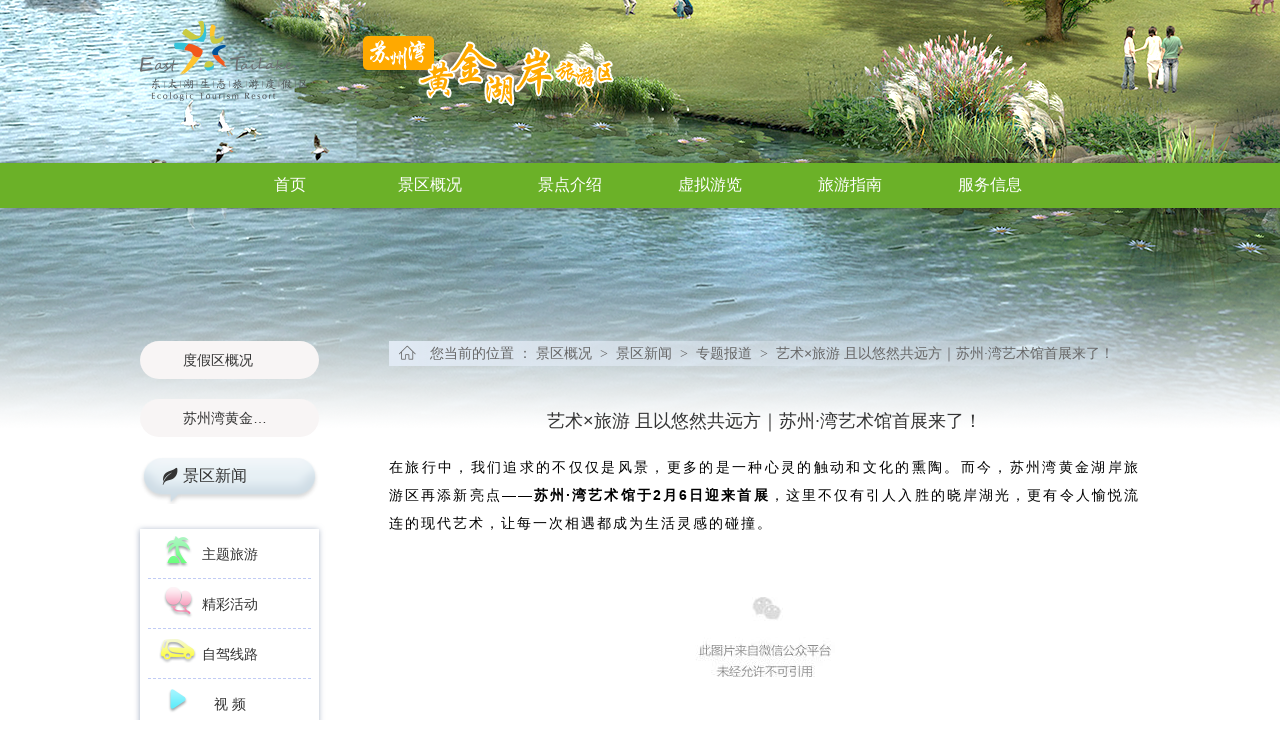

--- FILE ---
content_type: text/html; charset=utf-8
request_url: http://szwhjha.com/profile/news/zhuanti/950
body_size: 9664
content:
<!DOCTYPE html>
<html lang="zh">
<head>
    <meta charset="UTF-8">
    <meta name="description" content="苏州湾黄金湖岸旅游区位于东太湖苏州湾畔，占地约为3000亩，依托于苏州湾的宏伟规划，坐拥得天独厚的地理优势，旅游资源极为丰富，享有“一类空气、二类水质”的美誉。旅游区由东太湖生态园、苏州湾美食新天地、阅湖台、苏州湾广场公园、翡翠岛、东太湖国际游艇俱乐部六大项目共同组成。在这里，游客可以饱览太湖风光，欣赏原生态自然美景；或是与三五好友赏茶品茗，尝遍各类美食；还可以乘游轮畅游苏州湾，骑行慢走于太湖边。远离城市喧嚣，尽享休闲时光。">
    <meta name="keywords" content="苏州湾黄金湖岸,黄金湖岸,苏州湾">
    <!--[if lt IE 9]>
    <script src="http://cdn.static.runoob.com/libs/html5shiv/3.7/html5shiv.min.js"></script>
    <![endif]-->
    <script src="https://cdn.bootcss.com/babel-polyfill/7.0.0-beta.42/polyfill.min.js"></script>
    <link rel="stylesheet" href="/static/layui/css/layui.css">
    <link rel="stylesheet" href="/static/css/public.css">
    <style>
        .form-group{
            box-sizing: border-box;
            -moz-box-sizing: border-box;
            -webkit-box-sizing: border-box;
            margin: 19px auto 0;
            padding-top: 12px;
            width: 355px;
            height: 55px;
            border: 1px solid rgb(191,191,191);
            border-radius: 4px;
            font-size: 14px;
            color: rgb(153,153,153);
        }

        .control-label{
            display: inline-block;
            width: 77px;
            height: 32px;
            line-height: 32px;
            border-right: 1px solid rgb(153,153,153);
            vertical-align: middle;
            text-align: center;
        }

        .control-input{
            margin-left: 10px;
            width: 258px;
            border: none;
            height: 32px;
            outline: none;
        }

        .btn-group1{
            box-sizing: border-box;
            -moz-box-sizing: border-box;
            -webkit-box-sizing: border-box;
            margin: 21px auto 0;
            padding-top: 12px;
            padding-bottom: 23px;
            width: 355px;
            overflow: hidden;
        }
        .btn-login{
            float: right;
            width: 195px;
            height: 51px;
            border-radius: 25.5px;
            background: rgb(235,152,45);
            border: none;
            color: #fff;
            font-size: 16px;
            letter-spacing: .2px;
            outline: none;
            cursor: pointer;
        }

        .register-btn{
            line-height: 51px;
            font-size: 14px;
            letter-spacing: .2px;
            color: rgb(102,102,102);
            text-decoration: underline;
            cursor: pointer;
        }
        .btn-group2{
            box-sizing: border-box;
            -moz-box-sizing: border-box;
            -webkit-box-sizing: border-box;
            margin: 21px auto 0;
            padding-top: 12px;
            padding-bottom: 23px;
            width: 355px;
            text-align: center;
        }
        .btn-register{
            width: 195px;
            height: 51px;
            border-radius: 25.5px;
            background: rgb(235,152,45);
            border: none;
            color: #fff;
            font-size: 16px;
            letter-spacing: .2px;
            outline: none;
            cursor: pointer;
        }

        .register-input{
            display: block;
            margin: 33px auto 0;
            width: 320px;
            height: 40px;
            border: none;
            border-bottom: 1px solid rgba(153,153,153,.46);
            outline: none;
            font-size: 14px;
            letter-spacing: .2px;
            color: rgb(153,153,153);
        }
    </style>
    <title>苏州湾黄金湖岸</title>
    
<style>
#content {
    margin-top: 43px;
}

#content>.title {
    margin-bottom: 20px;
    font-size: 18px;
    text-align: center;
    color: rgb(51, 51, 51);
}
#content>.subtitle {
    font-size: 16px;
    text-align: center;
    margin-bottom: 20px;
}
img {
    max-width: 100%;
}

.booked-box {
    margin: 20% auto 0;
    padding: 10px 0;
    width: 413px;
    height: 349px;
    background: #fff;
    border: 2px solid rgb(181, 71, 48);
}

.booked-item {
    margin: 15px 0;
    height: 27px;
}

.booked-item-title {
    display: inline-block;
    width: 105px;
    text-align: right;
    line-height: 27px;
    font-size: 12px;
    color: rgb(51, 51, 51);
}

.booked-item-input {
    margin: 0 0 0 23px;
    padding: 0 10px;
    width: 215px;
    height: 27px;
    font-size: 12px;
    border: 1px solid rgb(51, 51, 51);
    opacity: .4;
}

.booked-item-submit {
    width: 151px;
    height: 33px;
    background: rgb(44, 108, 183);
    font-size: 16px;
    color: #fff;
}
.content a:hover>span{
	color:rgba(51,51,51,.6) !important;
}
</style>

</head>
<body>
    <div class="root">
                <div class="header">
            <div class="icon">
                <img src="/static/image/logo.png" alt="logo">
                <img src="/static/image/logo2.png" alt="name">
                <div class="login">
                    <div class="nologin ">
                        <!-- <span class="zc" id="register">注册</span> / <span class="dl" id="login">登录</span> -->
                    </div>
                    <div class="islogin hidden">
                       <!-- <span><span id="username"></span>, 欢迎你！</span> <span class="loginout" id="loginout">[退出登录]</span> -->
                    </div>
                </div>
            </div>
            <div class="nav-bg">
                <div class="item">
                    <a href="/">
                    首页                    </a>
                </div>
                                <div class="item">
                    <a href="/profile" title="景区概况">景区概况</a>
                                        <div class="children">
                        <div class="sanjiao"></div>
                        <div class="items">
                                                        <a href="/profile/holiday" title="度假区概况">度假区概况</a>
                                                        <a href="/profile/tourist" title="苏州湾黄金湖岸旅游区概况">苏州湾黄金湖岸旅游区概况</a>
                                                        <a href="/profile/news" title="景区新闻">景区新闻</a>
                                                    </div>
                    </div>
                                    </div>
                                <div class="item">
                    <a href="/intro" title="景点介绍">景点介绍</a>
                                        <div class="children">
                        <div class="sanjiao"></div>
                        <div class="items">
                                                        <a href="/intro/dthsty" title="东太湖生态园">东太湖生态园</a>
                                                        <a href="/intro/szwmsxtd" title="苏州湾美食新天地">苏州湾美食新天地</a>
                                                        <a href="/intro/yht" title="阅湖台">阅湖台</a>
                                                        <a href="/intro/szwgcgy" title="苏州湾广场公园">苏州湾广场公园</a>
                                                        <a href="/intro/fcd" title="翡翠岛">翡翠岛</a>
                                                        <a href="/intro/dthgjytjlb" title="东太湖国际游艇俱乐部">东太湖国际游艇俱乐部</a>
                                                    </div>
                    </div>
                                    </div>
                                <div class="item">
                    <a href="/virtual" title="虚拟游览">虚拟游览</a>
                                    </div>
                                <div class="item">
                    <a href="/guide" title="旅游指南">旅游指南</a>
                                        <div class="children">
                        <div class="sanjiao"></div>
                        <div class="items">
                                                        <a href="/guide/eat" title="吃">吃</a>
                                                        <a href="/guide/live" title="住">住</a>
                                                        <a href="/guide/walk" title="行">行</a>
                                                        <a href="/guide/guide_tour" title="游">游</a>
                                                        <a href="/guide/purchase" title="购">购</a>
                                                        <a href="/guide/entertainment" title="娱">娱</a>
                                                    </div>
                    </div>
                                    </div>
                                <div class="item">
                    <a href="/info" title="服务信息">服务信息</a>
                                        <div class="children">
                        <div class="sanjiao"></div>
                        <div class="items">
                                                        <a href="/info/helpGuide" title="游客中心服务指南">游客中心服务指南</a>
                                                        <a href="/info/announcement" title="景区公告">景区公告</a>
                                                        <a href="/info/traffic" title="景区交通">景区交通</a>
                                                        <a href="/info/info_activity" title="景区活动">景区活动</a>
                                                        <a href="/info/info_tour" title="游线安排">游线安排</a>
                                                        <a href="/info/contact" title="咨询、投诉、救援电话">咨询、投诉、救援电话</a>
                                                    </div>
                    </div>
                                    </div>
                            </div>
        </div>

        <div class="container">
            <div class="left">
                                <div class="cate-list">
                                        <div class="item ">
                        <a href="/profile/holiday" title="度假区概况">度假区概况</a>
                    </div>
                                        <div class="item ">
                        <a href="/profile/tourist" title="苏州湾黄金湖岸旅游区概况">苏州湾黄金湖岸旅游区概况</a>
                    </div>
                                        <div class="item active">
                        <a href="/profile/news" title="景区新闻">景区新闻</a>
                    </div>
                                    </div>
                                <div class="menu">
                                        <div class="item">
                        <a href="/topic" title="主题旅游">主题旅游</a>
                    </div>
                                        <div class="item">
                        <a href="/activity" title="精彩活动">精彩活动</a>
                    </div>
                                        <div class="item">
                        <a href="/route" title="自驾线路">自驾线路</a>
                    </div>
                                        <div class="item">
                        <a href="/video" title="视 频">视 频</a>
                    </div>
                                        <div class="item">
                        <a href="/image" title="美 图">美 图</a>
                    </div>
                                        <div class="item">
                        <a href="/notes" title="游 记">游 记</a>
                    </div>
                                        <div class="item">
                        <a href="/map" title="电子地图">电子地图</a>
                    </div>
                                        <div class="item">
                        <a href="/links" title="友情链接">友情链接</a>
                    </div>
                                    </div>
            </div>
            <div class="right">
                <div class="breadcrumb" style="white-space:nowrap;overflow:hidden;text-overflow:ellipsis;">
                    <span>
                    您当前的位置                                                            ：</span>
                    <span class="layui-breadcrumb">
                                                <a href="/profile"><cite style="cursor:pointer;">景区概况</cite></a>
                                                <a href="/profile/news"><cite style="cursor:pointer;">景区新闻</cite></a>
                                                <a href="/profile/news/zhuanti"><cite style="cursor:pointer;">专题报道</cite></a>
                                                <a ><cite >艺术×旅游 且以悠然共远方｜苏州·湾艺术馆首展来了！</cite></a>
                                            </span>
                </div>
                
<div id="content">
    <p class="title">艺术×旅游 且以悠然共远方｜苏州·湾艺术馆首展来了！ </p>
    <!-- 客户取消 at 20210315 -->
    <!--  -->
    
    <div class="content">
        <section><section><section><section><section><p style="margin-top: 0px;margin-bottom: 0px;padding: 0px;outline: 0px;max-width: 100%;clear: both;min-height: 1em;text-align: justify;line-height: 2em;visibility: visible;box-sizing: border-box !important;overflow-wrap: break-word !important"><span style=";padding: 0px;outline: 0px;max-width: 100%;box-sizing: border-box !important;overflow-wrap: break-word !important;letter-spacing: 2px;visibility: visible"><span style=";padding: 0px;outline: 0px;max-width: 100%;box-sizing: border-box !important;overflow-wrap: break-word !important;background-color: rgba(237, 245, 255, 0);caret-color: red;visibility: visible">在旅行中，我们追求的不仅仅是风景，更多的是一种心灵的触动和文化的熏陶。而今，苏州湾黄金湖岸旅游区再添新亮点——</span><strong style=";padding: 0px;outline: 0px;max-width: 100%;box-sizing: border-box !important;overflow-wrap: break-word !important;visibility: visible"><span style=";padding: 0px;outline: 0px;max-width: 100%;box-sizing: border-box !important;overflow-wrap: break-word !important;background-color: rgba(237, 245, 255, 0);caret-color: red;visibility: visible">苏州·湾艺术馆于2月6日迎来首展</span></strong><span style=";padding: 0px;outline: 0px;max-width: 100%;box-sizing: border-box !important;overflow-wrap: break-word !important;background-color: rgba(237, 245, 255, 0);caret-color: red;visibility: visible">，这里不仅有引人入胜的晓岸湖光，更有令人愉悦流连的现代艺术，让每一次相遇都成为生活灵感的碰撞。</span></span></p><p style="margin-top: 0px;margin-bottom: 0px;padding: 0px;outline: 0px;max-width: 100%;clear: both;min-height: 1em;text-align: justify;line-height: 2em;visibility: visible;box-sizing: border-box !important;overflow-wrap: break-word !important"><span style=";padding: 0px;outline: 0px;max-width: 100%;box-sizing: border-box !important;overflow-wrap: break-word !important;letter-spacing: 2px;visibility: visible"><span style=";padding: 0px;outline: 0px;max-width: 100%;box-sizing: border-box !important;overflow-wrap: break-word !important;background-color: rgba(237, 245, 255, 0);caret-color: red;visibility: visible"><br/></span></span></p><p style="margin-top: 0px;margin-bottom: 0px;padding: 0px;outline: 0px;max-width: 100%;clear: both;min-height: 1em;text-align: center;visibility: visible;box-sizing: border-box !important;overflow-wrap: break-word !important"><img class="rich_pages wxw-img" src="https://mmbiz.qpic.cn/sz_mmbiz_png/ibE9HbNPGdIjmndWsib7mAOklvx9uXnJF6cLWqhQfCAhaEFmWia955XHtGBFian3Mez0rJNym9gK9P85U3hsPSSpsQ/640?wx_fmt=png&from=appmsg&wxfrom=5&wx_lazy=1&wx_co=1" alt="图片"/></p><p style="margin-top: 0px;margin-bottom: 0px;padding: 0px;outline: 0px;max-width: 100%;clear: both;min-height: 1em;text-align: right;line-height: 2em;box-sizing: border-box !important;overflow-wrap: break-word !important"><br/></p></section></section></section></section><section><section><section><section><section><section><span style=";padding: 0px;outline: 0px;max-width: 100%;box-sizing: border-box !important;overflow-wrap: break-word !important;font-size: 60px"><strong style=";padding: 0px;outline: 0px;max-width: 100%;box-sizing: border-box !important;overflow-wrap: break-word !important">0</strong><strong style=";padding: 0px;outline: 0px;max-width: 100%;box-sizing: border-box !important;overflow-wrap: break-word !important">1</strong></span></section></section><section><section><section><section><strong style=";padding: 0px;outline: 0px;max-width: 100%;box-sizing: border-box !important;overflow-wrap: break-word !important">打卡攻略</strong></section><section><section><br/></section></section></section></section></section></section></section></section><section><section><section><section><section><p style="margin-top: 0px;margin-bottom: 0px;padding: 0px;outline: 0px;max-width: 100%;clear: both;min-height: 1em;text-align: justify;line-height: 2em;box-sizing: border-box !important;overflow-wrap: break-word !important"><span style=";padding: 0px;outline: 0px;max-width: 100%;box-sizing: border-box !important;overflow-wrap: break-word !important;letter-spacing: 2px;font-size: 15px">苏州·湾艺术馆位于东太湖旅游度假区，占地面积两千多平米，<strong style=";padding: 0px;outline: 0px;max-width: 100%;box-sizing: border-box !important;overflow-wrap: break-word !important">是一座现代化馆舍建筑与太湖曲水庭院相融的综合性艺术馆</strong>。苏州·湾艺术馆以“<strong style=";padding: 0px;outline: 0px;max-width: 100%;box-sizing: border-box !important;overflow-wrap: break-word !important">文化艺术+多元传承</strong>”为主题，将艺术馆的“<strong style=";padding: 0px;outline: 0px;max-width: 100%;box-sizing: border-box !important;overflow-wrap: break-word !important">应用场景</strong>”全方位激活，旨在打造一座“<strong style=";padding: 0px;outline: 0px;max-width: 100%;box-sizing: border-box !important;overflow-wrap: break-word !important">未来感</strong>、<strong style=";padding: 0px;outline: 0px;max-width: 100%;box-sizing: border-box !important;overflow-wrap: break-word !important">非遗韵</strong>、<strong style=";padding: 0px;outline: 0px;max-width: 100%;box-sizing: border-box !important;overflow-wrap: break-word !important">生活化</strong>”的城市高品质艺术复合空间，通过文化艺术交流、主题活动策划、青少年研学和城市伴手礼开发等业态互动，打通艺术观展和文化生活的双重体验，在艺术中感受新生，共筑共创。</span></p><p style="margin-top: 0px;margin-bottom: 0px;padding: 0px;outline: 0px;max-width: 100%;clear: both;min-height: 1em;text-align: justify;line-height: 2em;box-sizing: border-box !important;overflow-wrap: break-word !important"><br/></p><p style="margin-top: 0px;margin-bottom: 0px;padding: 0px;outline: 0px;max-width: 100%;clear: both;min-height: 1em;box-sizing: border-box !important;overflow-wrap: break-word !important"><img class="rich_pages wxw-img" src="https://mmbiz.qpic.cn/sz_mmbiz_png/ibE9HbNPGdIjmndWsib7mAOklvx9uXnJF6l6AShWvrElOJBTHGeJR7gfKgbfFOF44mZNgKlkPTVbwvSvH6pTI1Ig/640?wx_fmt=png&from=appmsg&wxfrom=5&wx_lazy=1&wx_co=1" alt="图片"/></p><p style="margin-top: 0px;margin-bottom: 0px;padding: 0px;outline: 0px;max-width: 100%;clear: both;min-height: 1em;text-align: right;box-sizing: border-box !important;overflow-wrap: break-word !important"><br/></p></section></section></section></section></section></section></section><p><br/></p><section><section><section><section><section><section><span style=";padding: 0px;outline: 0px;max-width: 100%;box-sizing: border-box !important;overflow-wrap: break-word !important;font-size: 60px"><strong style=";padding: 0px;outline: 0px;max-width: 100%;box-sizing: border-box !important;overflow-wrap: break-word !important">0</strong><strong style=";padding: 0px;outline: 0px;max-width: 100%;box-sizing: border-box !important;overflow-wrap: break-word !important">2</strong></span></section></section><section><section><section><section><strong style=";padding: 0px;outline: 0px;max-width: 100%;box-sizing: border-box !important;overflow-wrap: break-word !important">空间鉴赏</strong></section><section><section><br/></section></section></section></section></section></section></section></section><section><section><section><section><section><p style="margin-top: 0px;margin-bottom: 0px;padding: 0px;outline: 0px;max-width: 100%;clear: both;min-height: 1em;line-height: 2em;box-sizing: border-box !important;overflow-wrap: break-word !important"><span style=";padding: 0px;outline: 0px;max-width: 100%;box-sizing: border-box !important;overflow-wrap: break-word !important;letter-spacing: 2px;font-size: 15px">苏州·湾艺术馆以多元且开放的空间形态，能够容纳绘画、雕塑、摄影、装置艺术多种展览形式。不仅有国内外知名艺术家的作品展示，更有独具特色的空间设计和茶饮咖啡，让您在欣赏艺术的同时，也能享受一份宁静与惬意。</span></p><p style="margin-top: 0px;margin-bottom: 0px;padding: 0px;outline: 0px;max-width: 100%;clear: both;min-height: 1em;line-height: 2em;box-sizing: border-box !important;overflow-wrap: break-word !important"><span style=";padding: 0px;outline: 0px;max-width: 100%;box-sizing: border-box !important;overflow-wrap: break-word !important;letter-spacing: 2px;font-size: 15px"><br/></span></p><p style="margin-top: 0px;margin-bottom: 0px;padding: 0px;outline: 0px;max-width: 100%;clear: both;min-height: 1em;box-sizing: border-box !important;overflow-wrap: break-word !important"><span style=";padding: 0px;outline: 0px;max-width: 100%;box-sizing: border-box !important;overflow-wrap: break-word !important;line-height: 1.71em;font-family: PingFangTC-Light"><img class="rich_pages wxw-img" src="https://mmbiz.qpic.cn/sz_mmbiz_png/ibE9HbNPGdIjmndWsib7mAOklvx9uXnJF6dLHXVKvclErH32xBuFL0mEIxeyxZ4YOcib7I2nrpXtPjIFQVbSvLQSw/640?wx_fmt=png&from=appmsg&wxfrom=5&wx_lazy=1&wx_co=1" alt="图片"/></span></p><p style="margin-top: 0px;margin-bottom: 0px;padding: 0px;outline: 0px;max-width: 100%;clear: both;min-height: 1em;text-align: right;box-sizing: border-box !important;overflow-wrap: break-word !important"><br/></p></section></section></section></section></section><section><section><section><section><section><p style="margin-top: 0px;margin-bottom: 0px;padding: 0px;outline: 0px;max-width: 100%;clear: both;min-height: 1em;line-height: 2em;box-sizing: border-box !important;overflow-wrap: break-word !important"><span style=";padding: 0px;outline: 0px;max-width: 100%;box-sizing: border-box !important;overflow-wrap: break-word !important;letter-spacing: 2px">无论年龄和职业，无论专业鉴赏或是旅游打卡，都能在这个空间里感受到艺术的魅力和价值。正如它所传递的理念：在<strong style=";padding: 0px;outline: 0px;max-width: 100%;box-sizing: border-box !important;overflow-wrap: break-word !important">生活中享受艺术，在艺术中学会生活。</strong></span></p></section></section></section></section></section><section><p style="margin: 0px 25px;padding: 0px;outline: 0px;max-width: 100%;box-sizing: border-box !important;overflow-wrap: break-word !important;clear: both;min-height: 1em"><img class="rich_pages wxw-img" src="https://mmbiz.qpic.cn/sz_mmbiz_png/ibE9HbNPGdIjmndWsib7mAOklvx9uXnJF6ys0W5XrYZibo2aOw6gOA7F4hibmsSibr5iauUwTWlp1iauEoUP4l2FxicD8Q/640?wx_fmt=png&from=appmsg&wxfrom=5&wx_lazy=1&wx_co=1" alt="图片"/></p><p style="margin: 0px 25px;padding: 0px;outline: 0px;max-width: 100%;box-sizing: border-box !important;overflow-wrap: break-word !important;clear: both;min-height: 1em;text-align: right"><br/></p></section><section><section><section><section><section><section><span style=";padding: 0px;outline: 0px;max-width: 100%;box-sizing: border-box !important;overflow-wrap: break-word !important;font-size: 60px"><strong style=";padding: 0px;outline: 0px;max-width: 100%;box-sizing: border-box !important;overflow-wrap: break-word !important">03</strong></span></section></section><section><section><section><section><strong style=";padding: 0px;outline: 0px;max-width: 100%;box-sizing: border-box !important;overflow-wrap: break-word !important">艺品赏味</strong></section><section><section><br/></section></section></section></section></section></section></section></section></section></section><section><section><section><section><p style="margin-top: 0px;margin-bottom: 0px;padding: 0px;outline: 0px;max-width: 100%;clear: both;min-height: 1em;text-align: justify;line-height: 2em;box-sizing: border-box !important;overflow-wrap: break-word !important"><span style=";padding: 0px;outline: 0px;max-width: 100%;box-sizing: border-box !important;overflow-wrap: break-word !important;letter-spacing: 2px;font-size: 15px">在悠然的假期中，约上三五好友，忘却一年的浮尘疲惫，来一场和诗意的双向奔赴吧。</span></p><p style="margin-top: 0px;margin-bottom: 0px;padding: 0px;outline: 0px;max-width: 100%;clear: both;min-height: 1em;text-align: justify;line-height: 2em;box-sizing: border-box !important;overflow-wrap: break-word !important"><br/></p><p style="margin-top: 0px;margin-bottom: 0px;padding: 0px;outline: 0px;max-width: 100%;clear: both;min-height: 1em;text-align: justify;line-height: 2em;box-sizing: border-box !important;overflow-wrap: break-word !important"><span style=";padding: 0px;outline: 0px;max-width: 100%;box-sizing: border-box !important;overflow-wrap: break-word !important;letter-spacing: 2px;font-family: PingFangTC-Light"><img class="rich_pages wxw-img" src="https://mmbiz.qpic.cn/sz_mmbiz_png/ibE9HbNPGdIjmndWsib7mAOklvx9uXnJF6RPm1ScoFljibCOTa1dO7JmUbaAQSECicyXN59sglJyM4LQuJB0cmEAVg/640?wx_fmt=png&from=appmsg&wxfrom=5&wx_lazy=1&wx_co=1" alt="图片"/></span></p><p style="margin-top: 0px;margin-bottom: 0px;padding: 0px;outline: 0px;max-width: 100%;clear: both;min-height: 1em;text-align: right;line-height: 2em;box-sizing: border-box !important;overflow-wrap: break-word !important"><br/></p><p style="margin-top: 0px;margin-bottom: 0px;padding: 0px;outline: 0px;max-width: 100%;clear: both;min-height: 1em;text-align: justify;line-height: 2em;box-sizing: border-box !important;overflow-wrap: break-word !important"><span style=";padding: 0px;outline: 0px;max-width: 100%;box-sizing: border-box !important;overflow-wrap: break-word !important;letter-spacing: 2px;font-size: 15px">苏州·湾艺术馆内提供多款特色茶饮和咖啡，每一款都是精心调制。坐在明亮的落地窗前，感受那浓郁的滋味在口中蔓延开来，释放愉悦的多巴胺，让这场艺术之旅，激发出内心深处的灵感与绮梦。</span></p><p style="margin-top: 0px;margin-bottom: 0px;padding: 0px;outline: 0px;max-width: 100%;clear: both;min-height: 1em;text-align: justify;line-height: 2em;box-sizing: border-box !important;overflow-wrap: break-word !important"><br/></p></section><section><section><section><section><section><section><span style=";padding: 0px;outline: 0px;max-width: 100%;box-sizing: border-box !important;overflow-wrap: break-word !important;font-size: 60px"><strong style=";padding: 0px;outline: 0px;max-width: 100%;box-sizing: border-box !important;overflow-wrap: break-word !important">04</strong></span></section></section><section><section><section><section><strong style=";padding: 0px;outline: 0px;max-width: 100%;box-sizing: border-box !important;overflow-wrap: break-word !important">最新展讯</strong></section><section><section><br/></section></section></section></section></section></section></section></section><section><section><section><section><section><strong style=";padding: 0px;outline: 0px;max-width: 100%;box-sizing: border-box !important;overflow-wrap: break-word !important">“呼嘎（HYGGE）”二次曝光艺术展</strong></section></section><section><section><section><br/></section></section></section></section></section></section><section><section><section><section><section></section></section></section><section><section><section><p style="margin-top: 0px;margin-bottom: 0px;padding: 0px;outline: 0px;max-width: 100%;clear: both;min-height: 1em;line-height: 2em;box-sizing: border-box !important;overflow-wrap: break-word !important"><span style=";padding: 0px;outline: 0px;max-width: 100%;box-sizing: border-box !important;overflow-wrap: break-word !important;letter-spacing: 2px">“呼嘎（HYGGE）”源于丹麦的哲学理念，它代表了一种安逸悠然的慢活态度、一种温暖舒适的氛围、一种简单无拘的人生体验。艺术家们以此为灵感，摒弃逻辑秩序和现实形象，创造出充满幻想和戏剧效果的艺术作品，自由且抽象，又具有儿童般天真气息。</span></p></section></section></section></section></section><section><p style="margin-top: 0px;margin-bottom: 0px;padding: 0px;outline: 0px;max-width: 100%;clear: both;min-height: 1em;box-sizing: border-box !important;overflow-wrap: break-word !important"><br/></p></section><section><section><section><section><section><strong style=";padding: 0px;outline: 0px;max-width: 100%;box-sizing: border-box !important;overflow-wrap: break-word !important;line-height: 1.38em">参展</strong><strong style=";padding: 0px;outline: 0px;max-width: 100%;box-sizing: border-box !important;overflow-wrap: break-word !important;font-family: mp-quote, -apple-system-font, BlinkMacSystemFont, &#39;Helvetica Neue&#39;, &#39;PingFang SC&#39;, &#39;Hiragino Sans GB&#39;, &#39;Microsoft YaHei UI&#39;, &#39;Microsoft YaHei&#39;, Arial, sans-serif;line-height: 1.38em">艺术家</strong></section></section></section></section></section><p style="margin-top: 0px;margin-bottom: 0px;padding: 0px;outline: 0px;max-width: 100%;clear: both;min-height: 1em;text-align: center;letter-spacing: 1.5px;line-height: 2em;box-sizing: border-box !important;overflow-wrap: break-word !important"><br/></p><p style="margin-top: 0px;margin-bottom: 0px;padding: 0px;outline: 0px;max-width: 100%;clear: both;min-height: 1em;text-align: center;letter-spacing: 1.5px;line-height: 2em;box-sizing: border-box !important;overflow-wrap: break-word !important"><span style=";padding: 0px;outline: 0px;max-width: 100%;box-sizing: border-box !important;overflow-wrap: break-word !important;font-size: 15px"><strong style=";padding: 0px;outline: 0px;max-width: 100%;box-sizing: border-box !important;overflow-wrap: break-word !important"><span style=";padding: 0px;outline: 0px;max-width: 100%;letter-spacing: 2px;box-sizing: border-box !important;overflow-wrap: break-word !important">刘清路Lukas</span></strong></span></p><p style="margin-top: 0px;margin-bottom: 0px;padding: 0px;outline: 0px;max-width: 100%;clear: both;min-height: 1em;text-align: center;letter-spacing: 1.5px;line-height: 2em;box-sizing: border-box !important;overflow-wrap: break-word !important"><span style=";padding: 0px;outline: 0px;max-width: 100%;letter-spacing: 2px;font-size: 15px;box-sizing: border-box !important;overflow-wrap: break-word !important">Artand签约艺术家/2021、</span></p><p style="margin-top: 0px;margin-bottom: 0px;padding: 0px;outline: 0px;max-width: 100%;clear: both;min-height: 1em;text-align: center;letter-spacing: 1.5px;line-height: 2em;box-sizing: border-box !important;overflow-wrap: break-word !important"><span style=";padding: 0px;outline: 0px;max-width: 100%;letter-spacing: 2px;font-size: 15px;box-sizing: border-box !important;overflow-wrap: break-word !important">2023 封面人物</span></p><p style="margin-top: 0px;margin-bottom: 0px;padding: 0px;outline: 0px;max-width: 100%;clear: both;min-height: 1em;text-align: center;letter-spacing: 1.5px;line-height: 2em;box-sizing: border-box !important;overflow-wrap: break-word !important"><span style=";padding: 0px;outline: 0px;max-width: 100%;letter-spacing: 2px;font-size: 15px;box-sizing: border-box !important;overflow-wrap: break-word !important">腾讯特邀艺术家</span></p><p style="margin-top: 0px;margin-bottom: 0px;padding: 0px;outline: 0px;max-width: 100%;clear: both;min-height: 1em;text-align: center;letter-spacing: 1.5px;line-height: 2em;box-sizing: border-box !important;overflow-wrap: break-word !important"><span style=";padding: 0px;outline: 0px;max-width: 100%;letter-spacing: 2px;line-height: 2em;font-size: 15px;box-sizing: border-box !important;overflow-wrap: break-word !important">首位迪拜DIFC个展亚洲艺术家</span></p><p style="margin-top: 0px;margin-bottom: 0px;padding: 0px;outline: 0px;max-width: 100%;clear: both;min-height: 1em;text-align: center;letter-spacing: 1.5px;line-height: 2em;box-sizing: border-box !important;overflow-wrap: break-word !important"><span style=";padding: 0px;outline: 0px;max-width: 100%;letter-spacing: 2px;font-size: 15px;box-sizing: border-box !important;overflow-wrap: break-word !important">2008年北京奥运会鸟巢国旗彩绘师</span></p><p style="margin-top: 0px; margin-bottom: 0px; padding: 0px; outline: 0px; max-width: 100%; clear: both; min-height: 1em; letter-spacing: 1.5px; line-height: 2em; box-sizing: border-box !important; overflow-wrap: break-word !important;"><span style=";padding: 0px;outline: 0px;max-width: 100%;letter-spacing: 2px;font-size: 15px;box-sizing: border-box !important;overflow-wrap: break-word !important"><br/></span></p><p style="margin-top: 0px;margin-bottom: 0px;padding: 0px;outline: 0px;max-width: 100%;clear: both;min-height: 1em;text-align: justify;letter-spacing: 1.5px;line-height: 2em;box-sizing: border-box !important;overflow-wrap: break-word !important"><span style=";padding: 0px;outline: 0px;max-width: 100%;box-sizing: border-box !important;overflow-wrap: break-word !important;letter-spacing: 2px;line-height: 2em;font-size: 15px">刘清路的创作符号已成为国际新生代艺术家的代表符号之一，藏家群体涉及多个国际文化区域，北京、上海、纽约、法国、英国、日本、印度、中国香港、中国台湾、新加坡、 加拿大、埃及、土耳其、塞尔维亚等各国画廊均有收藏。</span></p><p style="margin-top: 0px;margin-bottom: 0px;padding: 0px;outline: 0px;max-width: 100%;clear: both;min-height: 1em;text-align: justify;letter-spacing: 1.5px;line-height: 2em;box-sizing: border-box !important;overflow-wrap: break-word !important"><br/></p><p style="margin-top: 0px;margin-bottom: 0px;padding: 0px;outline: 0px;max-width: 100%;clear: both;min-height: 1em;text-align: center;letter-spacing: 1.5px;box-sizing: border-box !important;overflow-wrap: break-word !important"><span style=";padding: 0px;outline: 0px;max-width: 100%;box-sizing: border-box !important;overflow-wrap: break-word !important;font-size: 15px"><strong style=";padding: 0px;outline: 0px;max-width: 100%;box-sizing: border-box !important;overflow-wrap: break-word !important"><span style=";padding: 0px;outline: 0px;max-width: 100%;letter-spacing: 2px;line-height: 2em;box-sizing: border-box !important;overflow-wrap: break-word !important">Mizan李靖秋</span></strong></span></p><p style="margin-top: 0px;margin-bottom: 0px;padding: 0px;outline: 0px;max-width: 100%;clear: both;min-height: 1em;text-align: center;letter-spacing: 1.5px;box-sizing: border-box !important;overflow-wrap: break-word !important"><span style=";padding: 0px;outline: 0px;max-width: 100%;letter-spacing: 2px;line-height: 2em;font-size: 15px;box-sizing: border-box !important;overflow-wrap: break-word !important">90后独立艺术家/娃妆师</span></p><p style="margin-top: 0px;margin-bottom: 0px;padding: 0px;outline: 0px;max-width: 100%;clear: both;min-height: 1em;letter-spacing: 1.5px;box-sizing: border-box !important;overflow-wrap: break-word !important"><br/></p><p style="margin-top: 0px;margin-bottom: 0px;padding: 0px;outline: 0px;max-width: 100%;clear: both;min-height: 1em;letter-spacing: 1.5px;box-sizing: border-box !important;overflow-wrap: break-word !important"><img class="rich_pages wxw-img" src="https://mmbiz.qpic.cn/sz_mmbiz_png/ibE9HbNPGdIjmndWsib7mAOklvx9uXnJF6TRlhyjj5tw3xvffg7dSW6e6uQF70DtCVgeCwUiawsAyETSWyXY8urdQ/640?wx_fmt=png&from=appmsg&wxfrom=5&wx_lazy=1&wx_co=1" alt="图片"/></p><p style="margin-top: 0px;margin-bottom: 0px;padding: 0px;outline: 0px;max-width: 100%;clear: both;min-height: 1em;text-align: right;letter-spacing: 1.5px;box-sizing: border-box !important;overflow-wrap: break-word !important"><br/></p><p style="margin-top: 0px;margin-bottom: 0px;padding: 0px;outline: 0px;max-width: 100%;clear: both;min-height: 1em;box-sizing: border-box !important;overflow-wrap: break-word !important"><span style=";padding: 0px;outline: 0px;max-width: 100%;box-sizing: border-box !important;overflow-wrap: break-word !important;letter-spacing: 2px;line-height: 2em;font-size: 15px">她将绘画作品设计成潮玩IP，以治愈为设计主调，通过不同技法，赋予作品不同的角色与情绪，代表着人们多面情感的更换交叠。</span></p><p style="margin-top: 0px;margin-bottom: 0px;padding: 0px;outline: 0px;max-width: 100%;clear: both;min-height: 1em;box-sizing: border-box !important;overflow-wrap: break-word !important"><br/></p><p style="margin-top: 0px;margin-bottom: 0px;padding: 0px;outline: 0px;max-width: 100%;clear: both;min-height: 1em;box-sizing: border-box !important;overflow-wrap: break-word !important"><span style=";padding: 0px;outline: 0px;max-width: 100%;box-sizing: border-box !important;overflow-wrap: break-word !important;letter-spacing: 2px;line-height: 2em;font-family: PingFangTC-Light"><img class="rich_pages wxw-img" src="https://mmbiz.qpic.cn/sz_mmbiz_png/ibE9HbNPGdIjmndWsib7mAOklvx9uXnJF6MYTnpqGKgDslUGooWorP8J1WtNEJicjJFDUzMKO8qFh2EQTz5whTzlg/640?wx_fmt=png&from=appmsg&wxfrom=5&wx_lazy=1&wx_co=1" alt="图片"/></span></p><p style="margin-top: 0px;margin-bottom: 0px;padding: 0px;outline: 0px;max-width: 100%;clear: both;min-height: 1em;text-align: right;box-sizing: border-box !important;overflow-wrap: break-word !important"><br/></p><p style="margin-top: 0px;margin-bottom: 0px;padding: 0px;outline: 0px;max-width: 100%;clear: both;min-height: 1em;text-align: center;box-sizing: border-box !important;overflow-wrap: break-word !important"><span style=";padding: 0px;outline: 0px;max-width: 100%;box-sizing: border-box !important;overflow-wrap: break-word !important;font-size: 15px"><strong style=";padding: 0px;outline: 0px;max-width: 100%;box-sizing: border-box !important;overflow-wrap: break-word !important"><span style=";padding: 0px;outline: 0px;max-width: 100%;letter-spacing: 2px;line-height: 2em;box-sizing: border-box !important;overflow-wrap: break-word !important">欧阳儒</span></strong></span></p><p style="margin-top: 0px;margin-bottom: 0px;padding: 0px;outline: 0px;max-width: 100%;clear: both;min-height: 1em;text-align: center;box-sizing: border-box !important;overflow-wrap: break-word !important"><span style=";padding: 0px;outline: 0px;max-width: 100%;letter-spacing: 2px;line-height: 2em;font-size: 15px;box-sizing: border-box !important;overflow-wrap: break-word !important">潮流艺术家</span></p><p style="margin-top: 0px;margin-bottom: 0px;padding: 0px;outline: 0px;max-width: 100%;clear: both;min-height: 1em;text-align: center;box-sizing: border-box !important;overflow-wrap: break-word !important"><br/></p><p style="margin-top: 0px;margin-bottom: 0px;padding: 0px;outline: 0px;max-width: 100%;clear: both;min-height: 1em;text-align: justify;line-height: 2em;box-sizing: border-box !important;overflow-wrap: break-word !important"><span style=";padding: 0px;outline: 0px;max-width: 100%;box-sizing: border-box !important;overflow-wrap: break-word !important;letter-spacing: 2px;line-height: 2em;font-size: 15px">他的作品以绘画、雕塑、装置为主，多数运用其标志性色彩及loonyface的ip形象，重新定义自我，重新审视和建立自己与这个世界的关系。</span></p><p style="margin-top: 0px;margin-bottom: 0px;padding: 0px;outline: 0px;max-width: 100%;clear: both;min-height: 1em;text-align: justify;box-sizing: border-box !important;overflow-wrap: break-word !important"><br/></p><p style="margin-top: 0px;margin-bottom: 0px;padding: 0px;outline: 0px;max-width: 100%;clear: both;min-height: 1em;text-align: center;box-sizing: border-box !important;overflow-wrap: break-word !important"><img class="rich_pages wxw-img" src="https://mmbiz.qpic.cn/sz_mmbiz_png/ibE9HbNPGdIjmndWsib7mAOklvx9uXnJF6SmvIvF6rxfYszLiaNbBRibXIBErVSnWYuyXuf3Tc8NrrRexFODoQgwibA/640?wx_fmt=png&from=appmsg&wxfrom=5&wx_lazy=1&wx_co=1" alt="图片"/></p><p style="margin-top: 0px;margin-bottom: 0px;padding: 0px;outline: 0px;max-width: 100%;clear: both;min-height: 1em;text-align: right;box-sizing: border-box !important;overflow-wrap: break-word !important"><br/></p></section></section><section><section><section><section><section><p style="margin-top: 0px;margin-bottom: 0px;padding: 0px;outline: 0px;max-width: 100%;clear: both;min-height: 1em;text-align: justify;line-height: 2em;box-sizing: border-box !important;overflow-wrap: break-word !important"><span style=";padding: 0px;outline: 0px;max-width: 100%;box-sizing: border-box !important;overflow-wrap: break-word !important;letter-spacing: 2px"><strong style=";padding: 0px;outline: 0px;max-width: 100%;letter-spacing: 1.5px;text-wrap: wrap;box-sizing: border-box !important;overflow-wrap: break-word !important"><span style=";padding: 0px;outline: 0px;max-width: 100%;box-sizing: border-box !important;overflow-wrap: break-word !important;letter-spacing: 2px">苏州·湾艺术馆</span></strong></span></p><p style="margin-top: 0px;margin-bottom: 0px;padding: 0px;outline: 0px;max-width: 100%;clear: both;min-height: 1em;text-align: justify;line-height: 2em;box-sizing: border-box !important;overflow-wrap: break-word !important"><span style=";padding: 0px;outline: 0px;max-width: 100%;box-sizing: border-box !important;overflow-wrap: break-word !important;letter-spacing: 2px">展览地址：<strong style=";padding: 0px;outline: 0px;max-width: 100%;box-sizing: border-box !important;overflow-wrap: break-word !important">东太湖</strong></span><strong style=";padding: 0px;outline: 0px;max-width: 100%;box-sizing: border-box !important;overflow-wrap: break-word !important"><span style=";padding: 0px;outline: 0px;max-width: 100%;box-sizing: border-box !important;overflow-wrap: break-word !important;letter-spacing: 2px">生态园东门</span></strong><strong style="padding: 0px; outline: 0px; max-width: 100%; box-sizing: border-box !important; overflow-wrap: break-word !important;"><span style=";padding: 0px;outline: 0px;max-width: 100%;box-sizing: border-box !important;overflow-wrap: break-word !important;letter-spacing: 2px">梅庄游客中心向西约50米</span></strong></p><p style="margin-top: 0px;margin-bottom: 0px;padding: 0px;outline: 0px;max-width: 100%;clear: both;min-height: 1em;text-align: justify;line-height: 2em;box-sizing: border-box !important;overflow-wrap: break-word !important"><span style=";padding: 0px;outline: 0px;max-width: 100%;box-sizing: border-box !important;overflow-wrap: break-word !important;letter-spacing: 2px">展览时间：</span><strong style=";padding: 0px;outline: 0px;max-width: 100%;box-sizing: border-box !important;overflow-wrap: break-word !important"><span style=";padding: 0px;outline: 0px;max-width: 100%;box-sizing: border-box !important;overflow-wrap: break-word !important;letter-spacing: 2px">2024.02.06-04.21&nbsp;</span></strong></p><p style="margin-top: 0px;margin-bottom: 0px;padding: 0px;outline: 0px;max-width: 100%;clear: both;min-height: 1em;text-align: justify;line-height: 2em;box-sizing: border-box !important;overflow-wrap: break-word !important"><strong style=";padding: 0px;outline: 0px;max-width: 100%;box-sizing: border-box !important;overflow-wrap: break-word !important"><span style=";padding: 0px;outline: 0px;max-width: 100%;box-sizing: border-box !important;overflow-wrap: break-word !important;letter-spacing: 2px">&nbsp; &nbsp; &nbsp; &nbsp; &nbsp; &nbsp; &nbsp;10:00～17:00</span></strong></p><p style="margin-top: 0px;margin-bottom: 0px;padding: 0px;outline: 0px;max-width: 100%;clear: both;min-height: 1em;box-sizing: border-box !important;overflow-wrap: break-word !important"><br/></p></section></section></section></section></section></section><section><section><p style="margin-top: 0px;margin-bottom: 0px;padding: 0px;outline: 0px;max-width: 100%;clear: both;min-height: 1em;line-height: 2em;box-sizing: border-box !important;overflow-wrap: break-word !important"><strong style=";padding: 0px;outline: 0px;max-width: 100%;box-sizing: border-box !important;overflow-wrap: break-word !important"><span style=";padding: 0px;outline: 0px;max-width: 100%;box-sizing: border-box !important;overflow-wrap: break-word !important;letter-spacing: 2px;font-family: PingFangTC-Light">在此，我们期待您的到来</span></strong></p><p style="margin-top: 0px;margin-bottom: 0px;padding: 0px;outline: 0px;max-width: 100%;clear: both;min-height: 1em;line-height: 2em;box-sizing: border-box !important;overflow-wrap: break-word !important"><strong style=";padding: 0px;outline: 0px;max-width: 100%;box-sizing: border-box !important;overflow-wrap: break-word !important"><span style=";padding: 0px;outline: 0px;max-width: 100%;box-sizing: border-box !important;overflow-wrap: break-word !important;letter-spacing: 2px;font-family: PingFangTC-Light">共同探索艺术与旅行的无限可能！</span></strong></p></section></section></section><p><br/></p>    </div>
</div>

            </div>
            <div style="clear: both;"></div>
        </div>
        <div class="footer">
            <p><span>苏州市吴江滨湖投资集团有限公司©版本所有 <a style="color:inherit" target="_blank" href="https://beian.miit.gov.cn">苏ICP备15006458-3号&nbsp;&nbsp;</a></span><img src="/static/image/gongan.png"><span><a style="color:inherit" target="_blank" href="http://www.beian.gov.cn/portal/registerSystemInfo?recordcode=32050902100520">&nbsp;&nbsp;苏公网安备 32050902100520号</a></span></p>
        </div>
    </div>
<script src="/static/layui/layui.js"></script>

<script>
layui.use(['element', 'layer'], function() {
    var layer = layui.layer,
        $ = layui.$;
    layer.photos({
        photos: '#content',
        anim: 5
    });
    $('#bookedBtn').click(function(event) {
        var bgDIv = $('<div style="position:fixed;top:0;left:0;bottom:0;right:0;background:rgba(0,0,0,.4)"></div>');
        $('body').append(bgDIv);
        bgDIv.click(function(event) {
            event.stopPropagation()
            bgDIv.remove()
        });

        var infoBox = $('<div class="booked-box"></div>')
        bgDIv.append(infoBox);
        infoBox.click(function(event) {
            event.stopPropagation()
        });

        var itemNameBox = $('<div class="booked-item"><div class="booked-item-title"><span style="color:rgb(255,44,44);">*</span>姓　　名</div></div>');

        var itemTelBox = $('<div class="booked-item"><div class="booked-item-title"><span style="color:rgb(255,44,44);">*</span>联系电话</div></div>');

        var itemContentBox = $('<div class="booked-item"><div class="booked-item-title"><span style="color:rgb(255,44,44);">*</span>预定信息</div></div>');

        var itemNationBox = $('<div class="booked-item"><div class="booked-item-title">国　　籍</div></div>');

        var itemAddrBox = $('<div class="booked-item"><div class="booked-item-title">地　　区</div></div>');

        var itemCaptchaBox = $('<div class="booked-item"><div class="booked-item-title"><span style="color:rgb(255,44,44);">*</span>验证码</div></div>');

        var itemSubBox = $('<div class="booked-item" style="text-align:center;height:auto;margin-top:19px;"></div>');

        infoBox.append(itemNameBox);
        infoBox.append(itemTelBox);
        infoBox.append(itemContentBox);
        infoBox.append(itemNationBox);
        infoBox.append(itemAddrBox);
        infoBox.append(itemCaptchaBox);
        infoBox.append(itemSubBox);

        var itemNameInput = $('<input type="text" class="booked-item-input" />');
        var itemTelInput = $('<input type="number" class="booked-item-input" />');
        var itemContentInput = $('<input type="text" class="booked-item-input" />');
        var itemNationInput = $('<input type="text" class="booked-item-input" />');
        var itemAddrInput = $('<input type="text" class="booked-item-input" />');

        var itemCaptchaInput = $('<input type="text" class="booked-item-input" style="width:100px;" />');
        var itemCaptchaImage = $('<img src="/captcha.html" title="点击刷新" style="margin-left: 5px;cursor:pointer;" alt="captcha" width="120"/>');

        var itemSubButton = $('<button class="booked-item-submit">提交</button>');

        itemNameBox.append(itemNameInput);
        itemTelBox.append(itemTelInput);
        itemContentBox.append(itemContentInput);
        itemNationBox.append(itemNationInput);
        itemAddrBox.append(itemAddrInput);
        itemCaptchaBox.append(itemCaptchaInput);
        itemCaptchaBox.append(itemCaptchaImage);

        itemSubBox.append(itemSubButton);
        var args = {
            aid: 950        };
        itemNameInput.keyup(function(event) {
            args.name = $.trim($(this).val());
        });
        itemTelInput.keyup(function(event) {
            args.tel = $.trim($(this).val()) || '';
        });
        itemContentInput.keyup(function(event) {
            args.content = $.trim($(this).val()) || '';
        });
        itemNationInput.keyup(function(event) {
            args.nation = $.trim($(this).val()) || '';
        });
        itemAddrInput.keyup(function(event) {
            args.addr = $.trim($(this).val()) || '';
        });
        itemCaptchaInput.keyup(function(event) {
            args.captcha = $.trim($(this).val()) || '';
        });
        itemCaptchaImage.click(function(event) {
            $(this).attr('src', '/captcha.html?v='+Math.random());
        });
        itemSubButton.click(function(event) {
            if(!args.name){
                layer.msg('姓名不能为空！',{time: 1000});
            }else if(!args.tel){
                layer.msg('联系电话不能为空！',{time: 1000});
            }else if(!args.content){
                layer.msg('预约信息不能为空！',{time: 1000});
            }else if(!args.captcha){
                layer.msg('验证码不能为空！',{time: 1000});
            }else{
                layer.confirm(
                    '<p>姓　　名：'+(args.name||'未填写')+'</p><p>联系电话：'+(args.tel||'未填写')+'</p><p>预约信息：'+(args.content||'未填写')+'</p><p>国　　籍：'+(args.nation||'未填写')+'</p><p>地　　区：'+(args.addr||'未填写')+'</p>',
                    {
                        title: '请确认您所填写的信息:',
                        btn: ['确认无误','返回修改']
                    },
                    function(){
                        $.post('/booked/info', args, function(data, textStatus) {
                            if(textStatus=='success'){
                                if(data.code==true){
                                    layer.msg(data.msg, {icon:6})
                                    bgDIv.remove()
                                }else{
                                    itemCaptchaInput.val('');
                                    args.captcha = '';
                                    itemCaptchaImage.attr('src', '/captcha.html?v='+Math.random());
                                    layer.msg(data.msg, {icon:5})
                                }
                            }else{
                                layer,msg('网络错误，提交失败！',{icon:2})
                            }
                        },'json');
                    }
                );
            }
        });
    });

    })
</script>

<script src="/static/js/login.js"></script>
</body>
</html>


--- FILE ---
content_type: text/css
request_url: http://szwhjha.com/static/css/public.css
body_size: 2208
content:
*{
    box-sizing: border-box;
}
button{
    border:none;
}
.root{
    position: relative;
    background: url(/static/image/xiangqing_bg.png) no-repeat top center / auto 523px;
    min-height: 100vh;
}
.header{
    width: 100%;
}
.header .icon{
    position: relative;
    width: 1000px;
    height: 163px;
    margin: 0 auto;
}
.header .icon img:nth-child(1){
    margin-top: 21px;
}
.header .icon img:nth-child(2){
    margin-left: 52px;
    position: relative;
    top: 20px;
}
.header .nav-bg{
    width: 100%;
    background: rgb(107,177,40);
    color: rgb(51,51,51);
    text-align: center;
    box-shadow: 0 1px 5.8px .2px rgba(18,16,21,.49);
}
.header .nav-bg>.item{
    position: relative;
    display: inline-block;
    width: 86px;
    height: 34px;
    margin: 5px 25px 6px;
    font-size: 16px;
    text-align: center;
    line-height: 34px;
    border-radius: 4px;
    vertical-align: middle;
    white-space:nowrap;
    /*overflow:hidden;*/
    /*text-overflow:ellipsis;*/
}
.header .nav-bg>.item>a{
    color: rgb(255,255,255);
}
.header .nav-bg>.item:hover{
    background: rgb(255,255,255);
    box-shadow: 0 2px 2px 0 rgba(91,62,47,.46) inset;
}
.header .nav-bg>.item:hover>a{
    color: rgb(107,177,40);
}
.header .nav-bg>.item>.children{
    position: absolute;
    display: none;
    padding-top: 26px;
    top: 34px;
    left: calc(50% - 72px);
    width: 144px;
    z-index: 1000;
    overflow: hidden;
}
.header .nav-bg>.item>.children>.items{
    padding: 11px 0 15px;
    background: -webkit-linear-gradient(rgba(151,223,82,1), rgba(107,177,40,.84)); /* Safari 5.1 - 6.0 */
    background: -o-linear-gradient(rgba(151,223,82,1), rgba(107,177,40,.84)); /* Opera 11.1 - 12.0 */
    background: -moz-linear-gradient(rgba(151,223,82,1), rgba(107,177,40,.84)); /* Firefox 3.6 - 15 */
    background: linear-gradient(rgba(151,223,82,1), rgba(107,177,40,.84)); /* 标准的语法 */
    border-radius: 4px;
    box-shadow: 0 2px 1px 0 rgba(255,255,255,.6) inset,
    0 -2px 1px 0 rgba(0,0,0,.6) inset;
}
@keyframes slideChildren {
  from{
    max-height: 0;
  }
  to {
    max-height: 500px;
  }
}
.header .nav-bg>.item:hover>.children{
    display: block;
    animation-name:slideChildren;
    -webkit-animation:slideChildren;
    animation-duration: .9s;
    animation-fill-mode: both;
    animation-iteration-count: 1;
}
.header .nav-bg>.item>.children>.items>a{
    display: block;
    margin: 0 auto;
    width: 113px;
    height: 40px;
    font-size: 14px;
    line-height: 40px;
    color: rgb(255,255,255);
    white-space:nowrap;
    overflow:hidden;
    text-overflow:ellipsis;
    border-bottom: 1px solid rgba(255,255,255,.4);
}
.header .nav-bg>.item>.children>.items>a:hover{
    color: #e0ff9c;
}
.header .nav-bg>.item>.children>.sanjiao{
    position: absolute;
    top: 18px;
    left: calc(50% - 10px);
    width: 16px;
    height: 16px;
    background: rgba(151,223,82,1);
    transform: rotateZ(45deg);
    border-radius: 1px;
    box-shadow: 2px 0 0 0 rgba(255,255,255,.6) inset,
    0 2px 0 0 rgba(255,255,255,.6) inset;
}
.header>.icon>.login{
    position: absolute;
    right: 0;
    top: 51px;
    font-size: 14px;
    color: rgb(235,151,44);
    text-shadow: 1px 1px 0 white,1.5px 1.5px 0 white,2px 2px 0 white,2.5px 2.5px 0 white,3px 3px 0 white,
                -1px 1px 0 white,-1.5px 1.5px 0 white,-2px 2px 0 white,-2.5px 2.5px 0 white,-3px 3px 0 white,
                1px -1px 0 white,1.5px -1.5px 0 white,2px -2px 0 white,2.5px -2.5px 0 white,3px -3px 0 white,
                -1px -1px 0 white,-1.5px -1.5px 0 white,-2px -2px 0 white,-2.5px -2.5px 0 white,-3px -3px 0 white;

}
.header>.icon>.login .zc,.dl{
    cursor: pointer;
}
.header>.icon>.login .loginout{
    text-shadow: none;
    color: rgb(35,35,35);
    cursor: pointer;
}
.container{
    width: 1000px;
    margin: 133px auto 0;
    padding-bottom: 234px;
}

.container>.left{
    float: left;
}
.container>.left .cate-list{
    text-align: left;
    margin-bottom: 25px;
}
.container>.left .cate-list>.item{
    box-sizing: border-box;
    margin: 0 0 20px;
    height: 38px;
    background: #f8f5f5;
    border-radius: 19px;
}
.container>.left .cate-list>.item>a{
    width: 136px;
    display: block;
    padding-left: 43px;
    font-size: 14px;
    line-height: 38px;
    color: rgb(51,51,51);
    overflow: hidden;
    text-overflow:ellipsis;
    white-space: nowrap;
}
.container>.left .cate-list>.item:hover{
    margin: 0 0 11px;
    height: 47px;
    background: url(/static/image/xuanzhong.png) no-repeat left top / 100% auto;
    border-radius:0;
}
.container>.left .cate-list>.item:hover>a{
    position: relative;
    font-size: 16px;
    width: 158px;
}
.container>.left .cate-list>.item.active{
    height: 47px;
    background: url(/static/image/xuanzhong.png) no-repeat left top / 100% auto;
    border-radius:0;
}
.container>.left .cate-list>.item.active>a{
    position: relative;
    font-size: 16px;
    width: 158px;
}
.container>.left .cate-list>.item.active>a:before{
    content: url(/static/image/yezi.png);
    position: absolute;
    top: 4px;
    left: 22px;
}
.container>.left .menu{
    width: 179px;
    background: #fff;
    margin-top: 20px;
    padding-bottom: 15px;
    box-shadow: 0 1px 5.8px .2px rgba(109,126,159,.6);
}
.container>.left .menu>.item{
	position:relative;
    width: 163px;
    height: 50px;
    margin: 0 auto;
    font-size: 14px;
    line-height: 50px;
    border-bottom: 1px dashed rgba(101,128,229,.4);
    text-align: center;
    white-space:nowrap;
    overflow:hidden;
    text-overflow:ellipsis;
}
.container>.left .menu>.item a{
    color: rgb(51,51,51);
}
.container>.left .menu>.item a:hover{
    color: rgba(51,51,51,.6);
}
.container>.left .menu>.item a:before{
    /*--url: attr(icon);*/
    /*margin-right: 15px;
    margin-left: 12px;*/
    position: absolute;
    /*top: 13px;*/
	left: 10px;
    display: inline-block;
    width: 38px;
    text-align: center;
    /*content: attr(icon url);*/
}
.container>.left .menu>.item:nth-child(1) a:before{
    content: url(/static/image/tubiao/inner_1.png);
}
.container>.left .menu>.item:nth-child(2) a:before{
    content: url(/static/image/tubiao/inner_2.png);
}
.container>.left .menu>.item:nth-child(3) a:before{
    content: url(/static/image/tubiao/inner_3.png);
}
.container>.left .menu>.item:nth-child(4) a:before{
    content: url(/static/image/tubiao/inner_4.png);
}
.container>.left .menu>.item:nth-child(5) a:before{
    content: url(/static/image/tubiao/inner_5.png);
}
.container>.left .menu>.item:nth-child(6) a:before{
    content: url(/static/image/tubiao/inner_6.png);
}
.container>.left .menu>.item:nth-child(7) a:before{
    content: url(/static/image/tubiao/inner_7.png);
}
.container>.left .menu>.item:nth-child(8) a:before{
    content: url(/static/image/tubiao/inner_8.png);
}
.container>.right{
    float: right;
    width: 751px;
}
.container>.right>.breadcrumb{
    background: -webkit-linear-gradient(90deg,rgba(224,233,243,1), rgba(225,233,244,0)); /* Safari 5.1 - 6.0 */
    background: -o-linear-gradient(90deg,rgba(224,233,243,1), rgba(225,233,244,0)); /* Opera 11.1 - 12.0 */
    background: -moz-linear-gradient(90deg,rgba(224,233,243,1), rgba(225,233,244,0)); /* Firefox 3.6 - 15 */
    background: linear-gradient(90deg,rgba(224,233,243,1), rgba(225,233,244,0)); /* 标准的语法 */
    height: 25px;
    font-size: 14px;
    line-height: 25px;
    color: rgb(102,102,102);
}
.container>.right>.breadcrumb>span:nth-child(1):before{
    content: url(/static/image/home_icon.png);
    margin-left: 9px;
    margin-right: 10px;
    position: relative;
    top: 2px;
}
.container>.right>.breadcrumb>span>a{
    color: rgb(102,102,102) !important;
}
.footer{
    position: absolute;
    left: 0;
    bottom: 0;
    width: 100%;
    height: 177px;
    background: -webkit-linear-gradient(rgb(255,255,255), rgb(150,207,245)); /* Safari 5.1 - 6.0 */
    background: -o-linear-gradient(rgb(255,255,255), rgb(150,207,245)); /* Opera 11.1 - 12.0 */
    background: -moz-linear-gradient(rgb(255,255,255), rgb(150,207,245)); /* Firefox 3.6 - 15 */
    background: linear-gradient(rgb(255,255,255), rgb(150,207,245)); /* 标准的语法 */
}
.footer p{
    position: absolute;
    bottom: 30px;
    width: 100%;
    font-size: 12px;
    color: rgba(51,51,51,.7);
    text-align: center;
}
.hidden{
    display: none;
}
#pager{
    text-align: center;
}
.pagination{
    display: inline-block;
}
.pagination li{
    display: inline;
    float: left;
    list-style-type:none;
    display: block;
    margin: 0 5px;
    width: 20px;
    text-align: center;
}


--- FILE ---
content_type: application/javascript
request_url: http://szwhjha.com/static/js/login.js
body_size: 1696
content:
layui.use(['element'],function(){
    var $= layui.$;
    function loginOpt(callback){
        var bg_div = $('<div/>').css({
            position: 'fixed',
            top: 0,
            left: 0,
            right: 0,
            bottom: 0,
            background: 'rgba(0,0,0,.3)',
            zIndex: 1100
        }).appendTo($('body'));

        var main_div = $('<div/>').css({
            position: 'relative',
            margin: '150px auto 0',
            paddingTop: '22px',
            width: '440px',
            background: '#fff',
        }).appendTo(bg_div);

        $('<p/>').css({
            textAlign: 'center',
            fontSize: '18px',
            lineHeight: '24px',
            letterSpacing: '.3px',
            color: 'rgb(102,102,102)'
        }).appendTo(main_div).text('用户登录');

        var close_button = $('<button/>').attr({
                title: '关闭'
            }).css({
                position: 'absolute',
                right: '17px',
                top: '17px',
                width: '16px',
                height: '16px',
                background: 'url(/static/image/cha.png) no-repeat center / 100%',
                border: 'none',
                cursor: 'pointer'
            }).appendTo(main_div);

        close_button.click(function() {
            bg_div.remove();
        });

        //用户名
        var username_group_div = $('<div/>').attr({
            class: 'form-group'
        }).appendTo(main_div);

        $('<label/>').attr({
            class: 'control-label'
        }).text('用户名').appendTo(username_group_div);

        var username_input = $('<input/>').attr({
            class: 'control-input'
        }).appendTo(username_group_div);

        //密码
        var password_group_div = $('<div/>').attr({
            class: 'form-group'
        }).appendTo(main_div);

        $('<label/>').attr({
            class: 'col-sm-2 control-label'
        }).text('密码').appendTo(password_group_div);

        var password_input = $('<input/>').attr({
            class: 'control-input',
            type: 'password'
        }).appendTo(password_group_div);

        var btn_group_div = $('<div/>').attr({
            class: 'btn-group1'
        }).appendTo(main_div);

        var btnPrev = $('<span/>').attr({
            class: 'register-btn'
        }).text('还没有账号，注册').appendTo(btn_group_div);

        var btnNext = $('<button/>').attr({
            class: 'btn-login'
        }).text('登 录').appendTo(btn_group_div);

        var tip_div = $('<div/>').css({
            margin: '9px auto 0',
            padding: '15px 0',
            display: 'none',
            width: '440px',
            background: '#fff',
            color: 'rgb(213,62,62)',
            textAlign: 'center'
        }).appendTo(bg_div).text('用户名和密码不匹配');

        var welcome_div = $('<div/>').css({
            position: 'relative',
            display: 'none',
            margin: '150px auto 0',
            padding: '37px 0 39px',
            width: '440px',
            background: '#fff',
            textAlign: 'center',
            fontSize: '18px',
            letterSpacing: '.3px',
            color: 'rgb(102,102,102)'
        }).appendTo(bg_div);

        btnPrev.click(function() {
            bg_div.remove();
            registerOpt(register);
        });

        btnNext.click(function(){
            var data = {
                username: username_input.val(),
                password: password_input.val()
            };
            if(typeof callback === 'function'){
                callback(data, function(text){
                    main_div.hide();
                    tip_div.hide();
                    welcome_div.show().html(text);
                    setTimeout(function(){
                        bg_div.remove()
                    }, 1500);
                }, function(text){
                    tip_div.show().text(text);
                });
            }
        });
    }

    function registerOpt(callback){
        var bg_div = $('<div/>').css({
            position: 'fixed',
            top: 0,
            left: 0,
            right: 0,
            bottom: 0,
            background: 'rgba(0,0,0,.3)',
            zIndex: 1100
        }).appendTo($('body'));

        var main_div = $('<div/>').css({
            position: 'relative',
            margin: '150px auto 0',
            paddingTop: '22px',
            width: '440px',
            background: '#fff',
        }).appendTo(bg_div);

        $('<p/>').css({
            textAlign: 'center',
            fontSize: '18px',
            lineHeight: '24px',
            letterSpacing: '.3px',
            color: 'rgb(102,102,102)'
        }).appendTo(main_div).text('用户注册');

        var close_button = $('<button/>').attr({
                title: '关闭'
            }).css({
                position: 'absolute',
                right: '17px',
                top: '17px',
                width: '16px',
                height: '16px',
                background: 'url(/static/image/cha.png) no-repeat center / 100%',
                border: 'none',
                cursor: 'pointer'
            }).appendTo(main_div);

        close_button.click(function() {
            bg_div.remove();
        });

        //用户名
        var username_input = $('<input/>').attr({
            class: 'register-input',
            placeholder: '用户名',
            type: 'text'
        }).appendTo(main_div);

        //密码

        var password_input = $('<input/>').attr({
            class: 'register-input',
            placeholder: '密码',
            type: 'password'
        }).appendTo(main_div);

        //确认密码

        var password2_input = $('<input/>').attr({
            class: 'register-input',
            placeholder: '确认密码',
            type: 'password'
        }).appendTo(main_div);

        var btn_group_div = $('<div/>').attr({
            class: 'btn-group2'
        }).appendTo(main_div);

        var btnNext = $('<button/>').attr({
            class: 'btn-register'
        }).text('注　册').appendTo(btn_group_div);

        var tip_div = $('<div/>').css({
            margin: '9px auto 0',
            padding: '15px 0',
            display: 'none',
            width: '440px',
            background: '#fff',
            color: 'rgb(213,62,62)',
            textAlign: 'center'
        }).appendTo(bg_div).text('用户名和密码不匹配');

        var welcome_div = $('<div/>').css({
            position: 'relative',
            display: 'none',
            margin: '150px auto 0',
            padding: '37px 0 39px',
            width: '440px',
            background: '#fff',
            textAlign: 'center',
            fontSize: '18px',
            letterSpacing: '.3px',
            color: 'rgb(102,102,102)'
        }).appendTo(bg_div);

        btnNext.click(function(){
            var data = {
                username: username_input.val(),
                password: password_input.val(),
                password2: password2_input.val()
            };
            if(typeof callback === 'function'){
                callback(data, function(text){
                    main_div.hide();
                    tip_div.hide();
                    welcome_div.show().html(text);
                    setTimeout(function(){
                        bg_div.remove()
                    }, 1500);
                }, function(text){
                    tip_div.show().text(text);
                });
            }
        });
    }
    $('#login').click(function(){
        loginOpt(login);
    });

    $('#register').click(function(){
        registerOpt(register);
    });

    $('#loginout').click(logout);
    function login(data, tFun, fFun){
        $.post('/user/login.html', data, function(res, textStatus, xhr) {
            if(res.code === false){
                fFun(res.msg);
            }else{
                tFun('<span style="color:rgb(235,153,45);">'+res.msg+'</span>，欢迎你！')
                $('.nologin').addClass('hidden');
                $('#username').text(res.msg);
                $('.islogin').removeClass('hidden');
            }
        });
    }
    function register(data, tFun, fFun){
        $.post('/user/register.html', data, function(res, textStatus, xhr) {
            if(res.code === false){
                fFun(res.msg);
            }else{
                tFun('<span style="color:rgb(235,153,45);">'+res.msg+'</span>，欢迎你！')
                $('.nologin').addClass('hidden');
                $('#username').text(res.msg);
                $('.islogin').removeClass('hidden');
            }
        });
    }
    function logout(){
        $.post('/user/loginout.html', function(res) {
            if(res.code === true){
                $('.islogin').addClass('hidden');
                $('.nologin').removeClass('hidden');
            }
        });
    }
})
